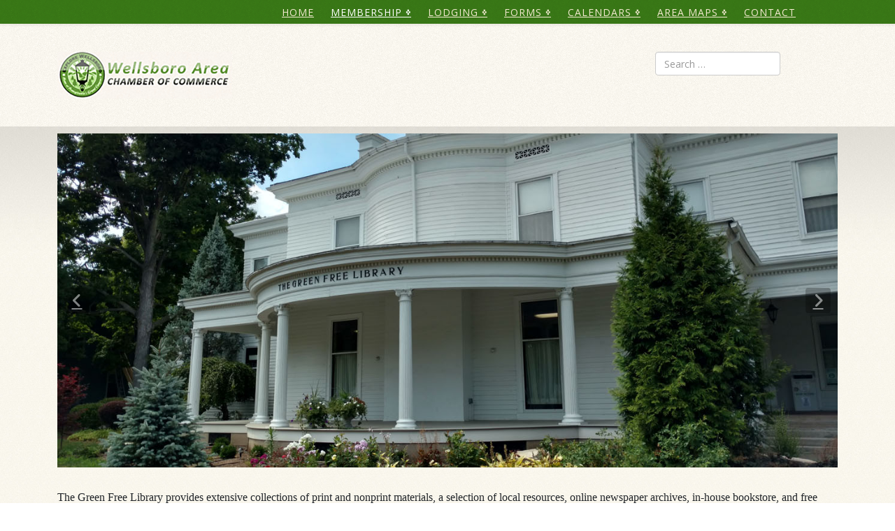

--- FILE ---
content_type: text/html; charset=utf-8
request_url: https://wellsboropa.com/member-information/services/289-green-free-library
body_size: 78882
content:
<!DOCTYPE html>
<html xmlns="http://www.w3.org/1999/xhtml" xml:lang="en-gb" lang="en-gb" dir="ltr">
	<head>
		<meta http-equiv="X-UA-Compatible" content="IE=edge">
		<meta name="viewport" content="width=device-width, initial-scale=1">
		<meta charset="utf-8">
	<meta name="rights" content="ElectronMonkey LLC - Wellsboro PA">
	<meta name="author" content="Super User">
	<title>Green Free Library</title>
	<link href="/images/favicon.ico" rel="icon" type="image/vnd.microsoft.icon">
	<link href="https://wellsboropa.com/component/finder/search?format=opensearch&amp;Itemid=437" rel="search" title="OpenSearch Wellsboro Chamber Of Commerce" type="application/opensearchdescription+xml">
<link href="/media/vendor/awesomplete/css/awesomplete.css?1.1.7" rel="stylesheet">
	<link href="/media/com_icagenda/icicons/style.css?75c8fc" rel="stylesheet">
	<link href="//fonts.googleapis.com/css?family=Open+Sans:300,300italic,regular,italic,600,600italic,700,700italic,800,800italic&amp;amp;subset=greek-ext,latin" rel="stylesheet">
	<link href="/templates/shaper_helix3/css/bootstrap.min.css" rel="stylesheet">
	<link href="/templates/shaper_helix3/css/fontawesome.min.css" rel="stylesheet">
	<link href="/templates/shaper_helix3/css/font-awesome-v4-shims.min.css" rel="stylesheet">
	<link href="/templates/shaper_helix3/css/template.css" rel="stylesheet">
	<link href="/templates/shaper_helix3/css/presets/preset3.css" rel="stylesheet" class="preset">
	<link href="/templates/shaper_helix3/css/frontend-edit.css" rel="stylesheet">
	<link href="/components/com_sppagebuilder/assets/css/dynamic-content.css?3e7e96fad5e237fb2d5a081c6cb11212" rel="stylesheet">
	<link href="/components/com_sppagebuilder/assets/css/color-switcher.css?3e7e96fad5e237fb2d5a081c6cb11212" rel="stylesheet">
	<style>#BrowserPrintDefaults{display:none} 


.form-control {
  display: block;
  height: 34px;
  padding: 6px 12px;
  font-size: 14px;
  line-height: 1.428571429;
  color: #555555;
  background-color: #fff;
  background-image: none;
  border: 1px solid #ccc;
  border-radius: 4px;
  -webkit-box-shadow: inset 0 1px 1px rgba(0,0,0,0.075);
  box-shadow: inset 0 1px 1px rgba(0,0,0,0.075);
  -webkit-transition: border-color ease-in-out .15s, box-shadow ease-in-out .15s;
  -o-transition: border-color ease-in-out .15s, box-shadow ease-in-out .15s;
  transition: border-color ease-in-out .15s, box-shadow ease-in-out .15s;
}
.form-control:focus {
  border-color: #66afe9;
  outline: 0;
  -webkit-box-shadow: inset 0 1px 1px rgba(0,0,0,.075), 0 0 8px rgba(102,175,233,0.6);
  box-shadow: inset 0 1px 1px rgba(0,0,0,.075), 0 0 8px rgba(102,175,233,0.6);
}
.form-control::-moz-placeholder {
  color: #999;
  opacity: 1;
}
.form-control:-ms-input-placeholder {
  color: #999;
}
.form-control::-webkit-input-placeholder {
  color: #999;
}
.form-control[disabled],
.form-control[readonly],
fieldset[disabled] .form-control {
  cursor: not-allowed;
  background-color: #eeeeee;
  opacity: 1;
}
textarea.form-control {
  height: auto;
}
@font-face {
  font-family: 'IcoMoon';
  src: url('../fonts/IcoMoon.eot');
  src: url('../fonts/IcoMoon.eot?#iefix') format('embedded-opentype'), url('../fonts/IcoMoon.woff') format('woff'), url('../fonts/IcoMoon.ttf') format('truetype'), url('../fonts/IcoMoon.svg#IcoMoon') format('svg');
  font-weight: normal;
  font-style: normal;
}
[data-icon]:before {
  font-family: 'IcoMoon';
  content: attr(data-icon);
  speak: none;
}
[class^="icon-"],
[class*=" icon-"] {
  display: inline-block;
  width: 14px;
  height: 14px;
  margin-right: .25em;
  line-height: 14px;
  background-image: none;
}
dd > span[class^="icon-"] + time,
dd > span[class*=" icon-"] + time {
  margin-left: -0.25em;
}
dl.article-info dd.hits span[class^="icon-"],
dl.article-info dd.hits span[class*=" icon-"] {
  margin-right: 0;
}
[class^="icon-"]:before,
[class*=" icon-"]:before {
  font-family: 'IcoMoon';
  font-style: normal;
  speak: none;
}
[class^="icon-"].disabled,
[class*=" icon-"].disabled {
  font-weight: normal;
}
.icon-joomla:before {
  content: "\e200";
}
.icon-chevron-up:before,
.icon-uparrow:before,
.icon-arrow-up:before {
  content: "\e005";
}
.icon-chevron-right:before,
.icon-rightarrow:before,
.icon-arrow-right:before {
  content: "\e006";
}
.icon-chevron-down:before,
.icon-downarrow:before,
.icon-arrow-down:before {
  content: "\e007";
}
.icon-chevron-left:before,
.icon-leftarrow:before,
.icon-arrow-left:before {
  content: "\e008";
}
.icon-arrow-first:before {
  content: "\e003";
}
.icon-arrow-last:before {
  content: "\e004";
}
.icon-arrow-up-2:before {
  content: "\e009";
}
.icon-arrow-right-2:before {
  content: "\e00a";
}
.icon-arrow-down-2:before {
  content: "\e00b";
}
.icon-arrow-left-2:before {
  content: "\e00c";
}
.icon-arrow-up-3:before {
  content: "\e00f";
}
.icon-arrow-right-3:before {
  content: "\e010";
}
.icon-arrow-down-3:before {
  content: "\e011";
}
.icon-arrow-left-3:before {
  content: "\e012";
}
.icon-menu-2:before {
  content: "\e00e";
}
.icon-arrow-up-4:before {
  content: "\e201";
}
.icon-arrow-right-4:before {
  content: "\e202";
}
.icon-arrow-down-4:before {
  content: "\e203";
}
.icon-arrow-left-4:before {
  content: "\e204";
}
.icon-share:before,
.icon-redo:before {
  content: "\27";
}
.icon-undo:before {
  content: "\28";
}
.icon-forward-2:before {
  content: "\e205";
}
.icon-backward-2:before,
.icon-reply:before {
  content: "\e206";
}
.icon-unblock:before,
.icon-refresh:before,
.icon-redo-2:before {
  content: "\6c";
}
.icon-undo-2:before {
  content: "\e207";
}
.icon-move:before {
  content: "\7a";
}
.icon-expand:before {
  content: "\66";
}
.icon-contract:before {
  content: "\67";
}
.icon-expand-2:before {
  content: "\68";
}
.icon-contract-2:before {
  content: "\69";
}
.icon-play:before {
  content: "\e208";
}
.icon-pause:before {
  content: "\e209";
}
.icon-stop:before {
  content: "\e210";
}
.icon-previous:before,
.icon-backward:before {
  content: "\7c";
}
.icon-next:before,
.icon-forward:before {
  content: "\7b";
}
.icon-first:before {
  content: "\7d";
}
.icon-last:before {
  content: "\e000";
}
.icon-play-circle:before {
  content: "\e00d";
}
.icon-pause-circle:before {
  content: "\e211";
}
.icon-stop-circle:before {
  content: "\e212";
}
.icon-backward-circle:before {
  content: "\e213";
}
.icon-forward-circle:before {
  content: "\e214";
}
.icon-loop:before {
  content: "\e001";
}
.icon-shuffle:before {
  content: "\e002";
}
.icon-search:before {
  content: "\53";
}
.icon-zoom-in:before {
  content: "\64";
}
.icon-zoom-out:before {
  content: "\65";
}
.icon-apply:before,
.icon-edit:before,
.icon-pencil:before {
  content: "\2b";
}
.icon-pencil-2:before {
  content: "\2c";
}
.icon-brush:before {
  content: "\3b";
}
.icon-save-new:before,
.icon-plus-2:before {
  content: "\5d";
}
.icon-ban-circle:before,
.icon-minus-sign:before,
.icon-minus-2:before {
  content: "\5e";
}
.icon-delete:before,
.icon-remove:before,
.icon-cancel-2:before {
  content: "\49";
}
.icon-publish:before,
.icon-save:before,
.icon-ok:before,
.icon-checkmark:before {
  content: "\47";
}
.icon-new:before,
.icon-plus:before {
  content: "\2a";
}
.icon-plus-circle:before {
  content: "\e215";
}
.icon-minus:before,
.icon-not-ok:before {
  content: "\4b";
}
.icon-minus-circle:before {
  content: "\e216";
}
.icon-unpublish:before,
.icon-cancel:before {
  content: "\4a";
}
.icon-cancel-circle:before {
  content: "\e217";
}
.icon-checkmark-2:before {
  content: "\e218";
}
.icon-checkmark-circle:before {
  content: "\e219";
}
.icon-info:before {
  content: "\e220";
}
.icon-info-2:before,
.icon-info-circle:before {
  content: "\e221";
}
.icon-question:before,
.icon-question-sign:before,
.icon-help:before {
  content: "\45";
}
.icon-question-2:before,
.icon-question-circle:before {
  content: "\e222";
}
.icon-notification:before {
  content: "\e223";
}
.icon-notification-2:before,
.icon-notification-circle:before {
  content: "\e224";
}
.icon-pending:before,
.icon-warning:before {
  content: "\48";
}
.icon-warning-2:before,
.icon-warning-circle:before {
  content: "\e225";
}
.icon-checkbox-unchecked:before {
  content: "\3d";
}
.icon-checkin:before,
.icon-checkbox:before,
.icon-checkbox-checked:before {
  content: "\3e";
}
.icon-checkbox-partial:before {
  content: "\3f";
}
.icon-square:before {
  content: "\e226";
}
.icon-radio-unchecked:before {
  content: "\e227";
}
.icon-radio-checked:before,
.icon-generic:before {
  content: "\e228";
}
.icon-circle:before {
  content: "\e229";
}
.icon-signup:before {
  content: "\e230";
}
.icon-grid:before,
.icon-grid-view:before {
  content: "\58";
}
.icon-grid-2:before,
.icon-grid-view-2:before {
  content: "\59";
}
.icon-menu:before {
  content: "\5a";
}
.icon-list:before,
.icon-list-view:before {
  content: "\31";
}
.icon-list-2:before {
  content: "\e231";
}
.icon-menu-3:before {
  content: "\e232";
}
.icon-folder-open:before,
.icon-folder:before {
  content: "\2d";
}
.icon-folder-close:before,
.icon-folder-2:before {
  content: "\2e";
}
.icon-folder-plus:before {
  content: "\e234";
}
.icon-folder-minus:before {
  content: "\e235";
}
.icon-folder-3:before {
  content: "\e236";
}
.icon-folder-plus-2:before {
  content: "\e237";
}
.icon-folder-remove:before {
  content: "\e238";
}
.icon-file:before {
  content: "\e016";
}
.icon-file-2:before {
  content: "\e239";
}
.icon-file-add:before,
.icon-file-plus:before {
  content: "\29";
}
.icon-file-remove:before,
.icon-file-minus:before {
  content: "\e017";
}
.icon-file-check:before {
  content: "\e240";
}
.icon-file-remove:before {
  content: "\e241";
}
.icon-save-copy:before,
.icon-copy:before {
  content: "\e018";
}
.icon-stack:before {
  content: "\e242";
}
.icon-tree:before {
  content: "\e243";
}
.icon-tree-2:before {
  content: "\e244";
}
.icon-paragraph-left:before {
  content: "\e246";
}
.icon-paragraph-center:before {
  content: "\e247";
}
.icon-paragraph-right:before {
  content: "\e248";
}
.icon-paragraph-justify:before {
  content: "\e249";
}
.icon-screen:before {
  content: "\e01c";
}
.icon-tablet:before {
  content: "\e01d";
}
.icon-mobile:before {
  content: "\e01e";
}
.icon-box-add:before {
  content: "\51";
}
.icon-box-remove:before {
  content: "\52";
}
.icon-download:before {
  content: "\e021";
}
.icon-upload:before {
  content: "\e022";
}
.icon-home:before {
  content: "\21";
}
.icon-home-2:before {
  content: "\e250";
}
.icon-out-2:before,
.icon-new-tab:before {
  content: "\e024";
}
.icon-out-3:before,
.icon-new-tab-2:before {
  content: "\e251";
}
.icon-link:before {
  content: "\e252";
}
.icon-picture:before,
.icon-image:before {
  content: "\2f";
}
.icon-pictures:before,
.icon-images:before {
  content: "\30";
}
.icon-palette:before,
.icon-color-palette:before {
  content: "\e014";
}
.icon-camera:before {
  content: "\55";
}
.icon-camera-2:before,
.icon-video:before {
  content: "\e015";
}
.icon-play-2:before,
.icon-video-2:before,
.icon-youtube:before {
  content: "\56";
}
.icon-music:before {
  content: "\57";
}
.icon-user:before {
  content: "\22";
}
.icon-users:before {
  content: "\e01f";
}
.icon-vcard:before {
  content: "\6d";
}
.icon-address:before {
  content: "\70";
}
.icon-share-alt:before,
.icon-out:before {
  content: "\26";
}
.icon-enter:before {
  content: "\e257";
}
.icon-exit:before {
  content: "\e258";
}
.icon-comment:before,
.icon-comments:before {
  content: "\24";
}
.icon-comments-2:before {
  content: "\25";
}
.icon-quote:before,
.icon-quotes-left:before {
  content: "\60";
}
.icon-quote-2:before,
.icon-quotes-right:before {
  content: "\61";
}
.icon-quote-3:before,
.icon-bubble-quote:before {
  content: "\e259";
}
.icon-phone:before {
  content: "\e260";
}
.icon-phone-2:before {
  content: "\e261";
}
.icon-envelope:before,
.icon-mail:before {
  content: "\4d";
}
.icon-envelope-opened:before,
.icon-mail-2:before {
  content: "\4e";
}
.icon-unarchive:before,
.icon-drawer:before {
  content: "\4f";
}
.icon-archive:before,
.icon-drawer-2:before {
  content: "\50";
}
.icon-briefcase:before {
  content: "\e020";
}
.icon-tag:before {
  content: "\e262";
}
.icon-tag-2:before {
  content: "\e263";
}
.icon-tags:before {
  content: "\e264";
}
.icon-tags-2:before {
  content: "\e265";
}
.icon-options:before,
.icon-cog:before {
  content: "\38";
}
.icon-cogs:before {
  content: "\37";
}
.icon-screwdriver:before,
.icon-tools:before {
  content: "\36";
}
.icon-wrench:before {
  content: "\3a";
}
.icon-equalizer:before {
  content: "\39";
}
.icon-dashboard:before {
  content: "\78";
}
.icon-switch:before {
  content: "\e266";
}
.icon-filter:before {
  content: "\54";
}
.icon-purge:before,
.icon-trash:before {
  content: "\4c";
}
.icon-checkedout:before,
.icon-lock:before,
.icon-locked:before {
  content: "\23";
}
.icon-unlock:before {
  content: "\e267";
}
.icon-key:before {
  content: "\5f";
}
.icon-support:before {
  content: "\46";
}
.icon-database:before {
  content: "\62";
}
.icon-scissors:before {
  content: "\e268";
}
.icon-health:before {
  content: "\6a";
}
.icon-wand:before {
  content: "\6b";
}
.icon-eye-open:before,
.icon-eye:before {
  content: "\3c";
}
.icon-eye-close:before,
.icon-eye-blocked:before,
.icon-eye-2:before {
  content: "\e269";
}
.icon-clock:before {
  content: "\6e";
}
.icon-compass:before {
  content: "\6f";
}
.icon-broadcast:before,
.icon-connection:before,
.icon-wifi:before {
  content: "\e01b";
}
.icon-book:before {
  content: "\e271";
}
.icon-lightning:before,
.icon-flash:before {
  content: "\79";
}
.icon-print:before,
.icon-printer:before {
  content: "\e013";
}
.icon-feed:before {
  content: "\71";
}
.icon-calendar:before {
  content: "\43";
}
.icon-calendar-2:before {
  content: "\44";
}
.icon-calendar-3:before {
  content: "\e273";
}
.icon-pie:before {
  content: "\77";
}
.icon-bars:before {
  content: "\76";
}
.icon-chart:before {
  content: "\75";
}
.icon-power-cord:before {
  content: "\32";
}
.icon-cube:before {
  content: "\33";
}
.icon-puzzle:before {
  content: "\34";
}
.icon-attachment:before,
.icon-paperclip:before,
.icon-flag-2:before {
  content: "\72";
}
.icon-lamp:before {
  content: "\74";
}
.icon-pin:before,
.icon-pushpin:before {
  content: "\73";
}
.icon-location:before {
  content: "\63";
}
.icon-shield:before {
  content: "\e274";
}
.icon-flag:before {
  content: "\35";
}
.icon-flag-3:before {
  content: "\e275";
}
.icon-bookmark:before {
  content: "\e023";
}
.icon-bookmark-2:before {
  content: "\e276";
}
.icon-heart:before {
  content: "\e277";
}
.icon-heart-2:before {
  content: "\e278";
}
.icon-thumbs-up:before {
  content: "\5b";
}
.icon-thumbs-down:before {
  content: "\5c";
}
.icon-unfeatured:before,
.icon-asterisk:before,
.icon-star-empty:before {
  content: "\40";
}
.icon-star-2:before {
  content: "\41";
}
.icon-featured:before,
.icon-default:before,
.icon-star:before {
  content: "\42";
}
.icon-smiley:before,
.icon-smiley-happy:before {
  content: "\e279";
}
.icon-smiley-2:before,
.icon-smiley-happy-2:before {
  content: "\e280";
}
.icon-smiley-sad:before {
  content: "\e281";
}
.icon-smiley-sad-2:before {
  content: "\e282";
}
.icon-smiley-neutral:before {
  content: "\e283";
}
.icon-smiley-neutral-2:before {
  content: "\e284";
}
.icon-cart:before {
  content: "\e019";
}
.icon-basket:before {
  content: "\e01a";
}
.icon-credit:before {
  content: "\e286";
}
.icon-credit-2:before {
  content: "\e287";
}
.icon-expired:before {
  content: "\4b";
}
.sp-megamenu-parent {
  list-style: none;
  padding: 0;
  margin: 0px -20px;
  z-index: 9;
  display: block;
  float: right;
}
.sp-megamenu-parent >li {
  display: inline-block;
  position: relative;
  padding: 0;
}
.sp-megamenu-parent >li.menu-justify {
  position: static;
}
.sp-megamenu-parent >li >a {
  display: inline-block;
  padding: 0 8px;
  line-height: 90px;
  font-size: 11px;
  text-transform: uppercase;
  letter-spacing: 1px;
  color: #000;
  

}
.sp-megamenu-parent >li.sp-has-child>a:after {
  font-family: "FontAwesome";
  content: " \f107";
}
.sp-megamenu-parent .sp-module {
  padding: 10px;
}
.sp-megamenu-parent .sp-mega-group {
  list-style: none;
  padding: 0;
  margin: 0;
}
.sp-megamenu-parent .sp-mega-group .sp-mega-group-child {
  list-style: none;
  padding: 0;
  margin: 0;
}
.sp-megamenu-parent .sp-dropdown {
  margin: -20px 5px;
  position: absolute;
  z-index: 10;
  display: none;
}
.sp-megamenu-parent .sp-dropdown .sp-dropdown-inner {
  background: #fff;
  box-shadow: 0 3px 5px 0 rgba(0,0,0,0.2);
  padding: 15px;
}
.sp-megamenu-parent .sp-dropdown .sp-dropdown-items {
  list-style: none;
  padding: 0;
  margin: 0;
}
.sp-megamenu-parent .sp-dropdown .sp-dropdown-items .sp-has-child>a:after {
  font-family: "FontAwesome";
  content: " \f105";
  float: right;
}
.sp-megamenu-parent .sp-dropdown.sp-menu-center {
  margin-left: 45px;
}
.sp-megamenu-parent .sp-dropdown.sp-dropdown-main {
  top: 100%;
}
.sp-megamenu-parent .sp-dropdown.sp-dropdown-main.sp-menu-right,
.sp-megamenu-parent .sp-dropdown.sp-dropdown-main.sp-menu-full {
  left: 0;
}
.sp-megamenu-parent .sp-dropdown.sp-dropdown-main.sp-menu-left {
  right: 0;
}
.sp-megamenu-parent .sp-dropdown.sp-dropdown-sub {
  top: 0;
  left: 100%;
}
.sp-megamenu-parent .sp-dropdown.sp-dropdown-sub .sp-dropdown-inner {
  box-shadow: 0 0 5px rgba(0,0,0,0.2);
}
.sp-megamenu-parent .sp-dropdown li.sp-menu-item {
  display: block;
  padding: 0;
  position: relative;
}
.sp-megamenu-parent .sp-dropdown li.sp-menu-item >a {
  display: block;
  padding: -25px;
  color: #333;
  cursor: pointer;
}
.sp-megamenu-parent .sp-dropdown li.sp-menu-item >a.sp-group-title {
  text-transform: uppercase;
  font-weight: bold;
}
.sp-megamenu-parent .sp-dropdown li.sp-menu-item >a:hover {
  color: #fff;
}
.sp-megamenu-parent .sp-dropdown li.sp-menu-item.active>a:hover {
  color: #fff;
}
.sp-megamenu-parent .sp-dropdown-mega >.row {
  margin-top: 30px;
}
.sp-megamenu-parent .sp-dropdown-mega >.row:first-child {
  margin-top: 0;
}
.sp-megamenu-parent .sp-has-child:hover >.sp-dropdown {
  display: block;
}
.sp-megamenu-parent.menu-fade .sp-has-child:hover >.sp-dropdown {
  -webkit-animation: spMenuFadeIn 400ms;
  animation: spMenuFadeIn 400ms;
}
.sp-megamenu-parent.menu-zoom .sp-has-child:hover >.sp-dropdown {
  -webkit-animation: spMenuZoom 400ms;
  animation: spMenuZoom 400ms;
}
.sp-megamenu-parent.menu-fade-up .sp-has-child:hover >.sp-dropdown {
  -webkit-animation: spMenuFadeInUp 400ms;
  animation: spMenuFadeInUp 400ms;
}

.menu .nav-child.small {
  font-size: inherit;
}
@-webkit-keyframes spMenuFadeIn {
  0% {
    opacity: 0;
  }
  100% {
    opacity: 1;
  }
}
@keyframes spMenuFadeIn {
  0% {
    opacity: 0;
  }
  100% {
    opacity: 1;
  }
}
@-webkit-keyframes spMenuZoom {
  0% {
    opacity: 0;
    -webkit-transform: scale(.8);
  }
  100% {
    opacity: 1;
    -webkit-transform: scale(1);
  }
}
@keyframes spMenuZoom {
  0% {
    opacity: 0;
    transform: scale(.8);
    -webkit-transform: scale(.8);
  }
  100% {
    opacity: 1;
    transform: scale(1);
    -webkit-transform: scale(1);
  }
}
@-webkit-keyframes spMenuFadeInUp {
  0% {
    opacity: 0;
    -webkit-transform: translate3d(0,30px,0);
  }
  100% {
    opacity: 1;
    -webkit-transform: none;
  }
}
@keyframes spMenuFadeInUp {
  0% {
    opacity: 0;
    transform: translate3d(0,30px,0);
  }
  100% {
    opacity: 1;
    transform: none;
  }
}
a {
  -webkit-transition: color 400ms, background-color 400ms;
  transition: color 400ms, background-color 400ms;
}
body {
  line-height: 24px;
}
a,
a:hover,
a:focus,
a:active {
  text-decoration: none;
}
label {
  font-weight: normal;
}
legend {
  padding-bottom: 10px;
}
img {
  display: block;
  max-width: 100%;
  height: auto;
}
.btn,
.sppb-btn {
  -webkit-transition: color 400ms, background-color 400ms, border-color 400ms;
  -o-transition: color 400ms, background-color 400ms, border-color 400ms;
  transition: color 400ms, background-color 400ms, border-color 400ms;
}
.offline-inner {
  margin-top: 100px;
}
select,
textarea,
input[type="text"],
input[type="password"],
input[type="datetime"],
input[type="datetime-local"],
input[type="date"],
input[type="month"],
input[type="time"],
input[type="week"],
input[type="number"],
input[type="email"],
input[type="url"],
input[type="search"],
input[type="tel"],
input[type="color"],
.uneditable-input {
  display: block;
  height: 34px;
  padding: 6px 12px;
  font-size: 14px;
  line-height: 1.428571429;
  color: #555555;
  background-color: #fff;
  background-image: none;
  border: 1px solid #ccc;
  border-radius: 4px;
  -webkit-box-shadow: inset 0 1px 1px rgba(0,0,0,0.075);
  box-shadow: inset 0 1px 1px rgba(0,0,0,0.075);
  -webkit-transition: border-color ease-in-out .15s, box-shadow ease-in-out .15s;
  -o-transition: border-color ease-in-out .15s, box-shadow ease-in-out .15s;
  transition: border-color ease-in-out .15s, box-shadow ease-in-out .15s;
}
select:focus,
textarea:focus,
input[type="text"]:focus,
input[type="password"]:focus,
input[type="datetime"]:focus,
input[type="datetime-local"]:focus,
input[type="date"]:focus,
input[type="month"]:focus,
input[type="time"]:focus,
input[type="week"]:focus,
input[type="number"]:focus,
input[type="email"]:focus,
input[type="url"]:focus,
input[type="search"]:focus,
input[type="tel"]:focus,
input[type="color"]:focus,
.uneditable-input:focus {
  border-color: #66afe9;
  outline: 0;
  -webkit-box-shadow: inset 0 1px 1px rgba(0,0,0,.075), 0 0 8px rgba(102,175,233,0.6);
  box-shadow: inset 0 1px 1px rgba(0,0,0,.075), 0 0 8px rgba(102,175,233,0.6);
}
select::-moz-placeholder,
textarea::-moz-placeholder,
input[type="text"]::-moz-placeholder,
input[type="password"]::-moz-placeholder,
input[type="datetime"]::-moz-placeholder,
input[type="datetime-local"]::-moz-placeholder,
input[type="date"]::-moz-placeholder,
input[type="month"]::-moz-placeholder,
input[type="time"]::-moz-placeholder,
input[type="week"]::-moz-placeholder,
input[type="number"]::-moz-placeholder,
input[type="email"]::-moz-placeholder,
input[type="url"]::-moz-placeholder,
input[type="search"]::-moz-placeholder,
input[type="tel"]::-moz-placeholder,
input[type="color"]::-moz-placeholder,
.uneditable-input::-moz-placeholder {
  color: #999;
  opacity: 1;
}
select:-ms-input-placeholder,
textarea:-ms-input-placeholder,
input[type="text"]:-ms-input-placeholder,
input[type="password"]:-ms-input-placeholder,
input[type="datetime"]:-ms-input-placeholder,
input[type="datetime-local"]:-ms-input-placeholder,
input[type="date"]:-ms-input-placeholder,
input[type="month"]:-ms-input-placeholder,
input[type="time"]:-ms-input-placeholder,
input[type="week"]:-ms-input-placeholder,
input[type="number"]:-ms-input-placeholder,
input[type="email"]:-ms-input-placeholder,
input[type="url"]:-ms-input-placeholder,
input[type="search"]:-ms-input-placeholder,
input[type="tel"]:-ms-input-placeholder,
input[type="color"]:-ms-input-placeholder,
.uneditable-input:-ms-input-placeholder {
  color: #999;
}
select::-webkit-input-placeholder,
textarea::-webkit-input-placeholder,
input[type="text"]::-webkit-input-placeholder,
input[type="password"]::-webkit-input-placeholder,
input[type="datetime"]::-webkit-input-placeholder,
input[type="datetime-local"]::-webkit-input-placeholder,
input[type="date"]::-webkit-input-placeholder,
input[type="month"]::-webkit-input-placeholder,
input[type="time"]::-webkit-input-placeholder,
input[type="week"]::-webkit-input-placeholder,
input[type="number"]::-webkit-input-placeholder,
input[type="email"]::-webkit-input-placeholder,
input[type="url"]::-webkit-input-placeholder,
input[type="search"]::-webkit-input-placeholder,
input[type="tel"]::-webkit-input-placeholder,
input[type="color"]::-webkit-input-placeholder,
.uneditable-input::-webkit-input-placeholder {
  color: #999;
}
select[disabled],
select[readonly],
fieldset[disabled] select,
textarea[disabled],
textarea[readonly],
fieldset[disabled] textarea,
input[type="text"][disabled],
input[type="text"][readonly],
fieldset[disabled] input[type="text"],
input[type="password"][disabled],
input[type="password"][readonly],
fieldset[disabled] input[type="password"],
input[type="datetime"][disabled],
input[type="datetime"][readonly],
fieldset[disabled] input[type="datetime"],
input[type="datetime-local"][disabled],
input[type="datetime-local"][readonly],
fieldset[disabled] input[type="datetime-local"],
input[type="date"][disabled],
input[type="date"][readonly],
fieldset[disabled] input[type="date"],
input[type="month"][disabled],
input[type="month"][readonly],
fieldset[disabled] input[type="month"],
input[type="time"][disabled],
input[type="time"][readonly],
fieldset[disabled] input[type="time"],
input[type="week"][disabled],
input[type="week"][readonly],
fieldset[disabled] input[type="week"],
input[type="number"][disabled],
input[type="number"][readonly],
fieldset[disabled] input[type="number"],
input[type="email"][disabled],
input[type="email"][readonly],
fieldset[disabled] input[type="email"],
input[type="url"][disabled],
input[type="url"][readonly],
fieldset[disabled] input[type="url"],
input[type="search"][disabled],
input[type="search"][readonly],
fieldset[disabled] input[type="search"],
input[type="tel"][disabled],
input[type="tel"][readonly],
fieldset[disabled] input[type="tel"],
input[type="color"][disabled],
input[type="color"][readonly],
fieldset[disabled] input[type="color"],
.uneditable-input[disabled],
.uneditable-input[readonly],
fieldset[disabled] .uneditable-input {
  cursor: not-allowed;
  background-color: #eeeeee;
  opacity: 1;
}
textareaselect,
textareatextarea,
textareainput[type="text"],
textareainput[type="password"],
textareainput[type="datetime"],
textareainput[type="datetime-local"],
textareainput[type="date"],
textareainput[type="month"],
textareainput[type="time"],
textareainput[type="week"],
textareainput[type="number"],
textareainput[type="email"],
textareainput[type="url"],
textareainput[type="search"],
textareainput[type="tel"],
textareainput[type="color"],
textarea.uneditable-input {
  height: auto;
}
.group-control select,
.group-control textarea,
.group-control input[type="text"],
.group-control input[type="password"],
.group-control input[type="datetime"],
.group-control input[type="datetime-local"],
.group-control input[type="date"],
.group-control input[type="month"],
.group-control input[type="time"],
.group-control input[type="week"],
.group-control input[type="number"],
.group-control input[type="email"],
.group-control input[type="url"],
.group-control input[type="search"],
.group-control input[type="tel"],
.group-control input[type="color"],
.group-control .uneditable-input {
  width: 100%;
}
#sp-top-bar {
  padding: 8px 0;
}
#sp-top-bar .sp-module {
  display: inline-block;
  margin: 0 0 0 20px;
}
ul.social-icons {
  list-style: none;
  padding: 0;
  margin: -5px;
  display: inline-block;
}
ul.social-icons >li {
  display: inline-block;
  margin: 5px 7px;
}
ul.social-icons >li a {
  color: #999999;
}
.sp-module-content .mod-languages ul.lang-inline {
  margin: 0;
  padding: 0;
}
.sp-module-content .mod-languages ul.lang-inline li {
  border: none;
  display: inline-block;
  margin: 0 5px 0 0;
}
.sp-module-content .mod-languages ul.lang-inline li a {
  padding: 0 !important;
}
.sp-module-content .mod-languages ul.lang-inline li >a:before {
  display: none;
}
.sp-contact-info {
  float: right;
  list-style: none;
  padding: 0;
  margin: 0 -10px;
}
.sp-contact-info li {
  display: inline-block;
  margin: 0 10px;
  font-size: 90%;
}
.sp-contact-info li i {
  margin: 0 3px;
}
#sp-header {
  background: #ffffff;
  height: 90px;
  box-shadow: 0 3px 3px rgba(0,0,0,0.05);
}
#sp-header .logo {
  display: inline-block;
  height: 90px;
  display: table;
}
#sp-header .logo h1 {
  font-size: 24px;
  line-height: 1;
  margin: 0;
  padding: 0;
  display: table-cell;
  vertical-align: middle;
}
#sp-header .logo p {
  margin: 5px 0 0;
}
#sp-header .sp-retina-logo {
  display: none;
}
.sticky-wrapper.is-sticky {
  position: relative;
  z-index: 999;
}
@media only screen and (-webkit-min-device-pixel-ratio: 1.5),only screen and (-moz-min-device-pixel-ratio: 1.5),only screen and (-o-min-device-pixel-ratio: 1.5),only screen and (min-device-pixel-ratio: 1.5) {
  #sp-header .sp-default-logo {
    display: none;
  }
  #sp-header .sp-retina-logo {
    display: block;
  }
}
#sp-title {
  min-height: 0;
}
.sp-page-title {
  padding: 30px 0;
  background-repeat: no-repeat;
  background-position: 50% 50%;
  background-size: cover;
  background-attachment: fixed;
}
.sp-page-title h2,
.sp-page-title h3 {
  margin: 0;
  padding: 0;
  color: #fff;
}
.sp-page-title h2 {
  font-size: 24px;
  line-height: 1;
}
.sp-page-title h3 {
  font-size: 14px;
  font-weight: normal;
  line-height: 1;
  margin-top: 10px;
}
.sp-page-title .breadcrumb {
  background: none;
  padding: 0;
  margin: 10px 0 0 0;
}
.sp-page-title .breadcrumb >.active {
  color: rgba(255,255,255,0.8);
}
.sp-page-title .breadcrumb >span,
.sp-page-title .breadcrumb >li,
.sp-page-title .breadcrumb >li+li:before,
.sp-page-title .breadcrumb >li>a {
  color: #fff;
}
.body-innerwrapper {
  overflow-x: hidden;
  -webkit-transition: margin-left 400ms cubic-bezier(0.7,0,0.3,1);
  transition: margin-left 400ms cubic-bezier(0.7,0,0.3,1);
}
.layout-boxed .body-innerwrapper {
  max-width: 1240px;
  margin: 0 auto;
  box-shadow: 0 0 5px rgba(0,0,0,0.2);
}
#sp-main-body {
  padding: 10px 0;
}
.com-sppagebuilder #sp-main-body {
  padding: 0;
}
.sppb-addon-cta .sppb-cta-subtitle {
  margin-bottom: 0;
  line-height: 26px !important;
}
.sppb-addon-cta .sppb-btn-lg {
  margin-top: 30px;
}
.sppb-addon-image-content {
  position: relative;
}
.sppb-addon-image-content .sppb-image-holder {
  position: absolute;
  top: 0;
  width: 50%;
  height: 100%;
  background-position: 50%;
  background-size: cover;
}
.sppb-addon-image-content.aligment-left .sppb-image-holder {
  left: 0;
}
.sppb-addon-image-content.aligment-left .sppb-content-holder {
  padding: 120px 0 120px 50px;
}
.sppb-addon-image-content.aligment-right .sppb-image-holder {
  right: 0;
}
.sppb-addon-image-content.aligment-right .sppb-content-holder {
  padding: 120px 50px 120px 0;
}
@media (max-width: 768px) {
  .sppb-addon-image-content .sppb-image-holder {
    position: inherit;
    width: 100% !important;
    height: 300px;
  }
}
.sp-module {
  margin-top: 50px;
}
.sp-module:first-child {
  margin-top: 0;
}
.sp-module .sp-module-title {
  margin: 0 0 20px;
  font-size: 14px;
  text-transform: uppercase;
  line-height: 1;
}
.sp-module ul {
  list-style: none;
  padding: 0;
  margin: 0;
}
.sp-module ul >li {
  display: block;
  border-bottom: 1px solid #e8e8e8;
  -webkit-transition: 300ms;
  transition: 300ms;
}
.sp-module ul >li >a {
  display: block;
  padding: 5px 0;
  line-height: 36px;
  padding: 2px 0;
  -webkit-transition: 300ms;
  transition: 300ms;
}
.sp-module ul >li >a:hover {
  background: none;
}
.sp-module ul >li >a:before {
  font-family: FontAwesome;
  content: "\f105";
  margin-right: 8px;
}
.sp-module ul >li:last-child {
  border-bottom: none;
}
.sp-module .categories-module ul {
  margin: 0 10px;
}
.sp-module .latestnews >div {
  padding-bottom: 5px;
  margin-bottom: 5px;
  border-bottom: 1px solid #e8e8e8;
}
.sp-module .latestnews >div:last-child {
  padding-bottom: 0;
  margin-bottom: 0;
  border-bottom: 0;
}
.sp-module .latestnews >div >a {
  display: block;
  font-weight: 400;
}
.sp-module .tagscloud {
  margin: -2px 0;
}
.sp-module .tagscloud .tag-name {
  display: inline-block;
  padding: 5px 10px;
  background: #808080;
  color: #fff;
  border-radius: 4px;
  margin: 2px 0;
}
.sp-module .tagscloud .tag-name span {
  display: inline-block;
  min-width: 10px;
  padding: 3px 7px;
  font-size: 12px;
  font-weight: 700;
  line-height: 1;
  text-align: center;
  white-space: nowrap;
  vertical-align: baseline;
  background-color: rgba(0,0,0,0.2);
  border-radius: 10px;
}
.login img {
  display: inline-block;
  margin: 20px 0;
}
.login .checkbox input[type="checkbox"] {
  margin-top: 6px;
}
.form-links ul {
  list-style: none;
  padding: 0;
  margin: 0;
}
.search .btn-toolbar {
  margin-bottom: 20px;
}
.search .btn-toolbar span.icon-search {
  margin: 0;
}
.search .btn-toolbar button {
  color: #fff;
}
.search .phrases .phrases-box .controls label {
  display: inline-block;
  margin: 0 20px 20px;
}
.search .phrases .ordering-box {
  margin-bottom: 15px;
}
.search .only label {
  display: inline-block;
  margin: 0 20px 20px;
}
.search .search-results dt.result-title {
  margin-top: 40px;
}
.search .search-results dt,
.search .search-results dd {
  margin: 5px 0;
}
.filter-search .chzn-container-single .chzn-single {
  height: 34px;
  line-height: 34px;
}
.form-search .finder label {
  display: block;
}
.form-search .finder .input-medium {
  width: 60%;
  border-radius: 4px;
}
.finder .word input {
  display: inline-block;
}
.finder .search-results.list-striped li {
  padding: 20px 0;
}
.article-info {
  margin: 0 -8px 5px;
  line-height: 12px;
}
.article-info >dd {
  display: inline-block;
  font-size: 12px;
  color: #666;
  text-transform: uppercase;
  margin: 0 8px;
}
.article-info >dd >i {
  display: inline-block;
  margin-right: 3px;
}
article.item {
  margin-bottom: 50px;
}
.tags {
  margin-top: 20px;
}
.tags >span {
  text-transform: uppercase;
  letter-spacing: 2px;
}
.content_rating,
.content_rating + form {
  display: none;
}
.voting-symbol {
  unicode-bidi: bidi-override;
  direction: rtl;
  font-size: 14px;
  display: inline-block;
}
.voting-symbol span.star {
  font-family: "FontAwesome";
  font-weight: normal;
  font-style: normal;
  display: inline-block;
}
.voting-symbol span.star.active:before {
  content: "\f005";
}
.voting-symbol span.star:before {
  content: "\f006";
  padding-right: 5px;
}
.sp-rating span.star:hover:before,
.sp-rating span.star:hover ~ span.star:before {
  content: "\f005";
  cursor: pointer;
}
.post_rating {
  margin-bottom: 20px;
}
.post_rating .ajax-loader,
.post_rating .voting-result {
  display: none;
}
.post-format {
  position: absolute;
  top: 0;
  left: -68px;
  display: block;
  width: 48px;
  height: 48px;
  font-size: 24px;
  line-height: 48px;
  text-align: center;
  color: #fff;
  border-radius: 3px;
}
.entry-image,
.entry-gallery,
.entry-video,
.entry-audio,
.entry-link {
  margin-bottom: 30px;
}
.entry-status,
.entry-quote {
  margin-bottom: 50px;
}
.entry-header {
  position: relative;
  margin-bottom: 30px;
}
.entry-header.has-post-format {
  margin-left: 68px;
}
.entry-header h2 {
  margin: 8px 0 0;
  font-size: 24px;
  line-height: 1;
}
.entry-header h2 a {
  color: #000;
}
.entry-link {
  padding: 100px 50px;
  position: relative;
  z-index: 1;
}
.entry-link a h4 {
  margin: 0;
  font-size: 36px;
  color: #fff;
}
.entry-link a h4:hover {
  color: rgba(255,255,255,0.85);
}
.entry-link:before {
  position: absolute;
  left: -60px;
  font-size: 300px;
  content: "\f0c1";
  font-family: FontAwesome;
  transform: rotate(90deg);
  top: -75px;
  color: rgba(255,255,255,0.15);
  z-index: -1;
}
.entry-quote {
  position: relative;
  padding: 80px 50px;
  color: rgba(255,255,255,0.9);
}
.entry-quote:before {
  position: absolute;
  left: -40px;
  font-size: 300px;
  content: "\f10e";
  font-family: FontAwesome;
  transform: rotate(15deg);
  top: -75px;
  color: rgba(255,255,255,0.15);
}
.entry-quote blockquote small {
  color: #FFF;
  font-weight: 600;
  font-size: 20px;
}
.entry-quote blockquote {
  padding: 0;
  margin: 0;
  font-size: 16px;
  border: none;
}
.carousel-left,
.carousel-right {
  position: absolute;
  top: 50%;
  font-size: 24px;
  width: 36px;
  height: 36px;
  line-height: 36px;
  margin-top: -18px;
  text-align: center;
  color: #fff;
  background: rgba(0,0,0,0.5);
  border-radius: 4px;
  -webkit-transition: 400ms;
  transition: 400ms;
}
.carousel-left:hover,
.carousel-right:hover {
  color: #fff;
}
.carousel-left:focus,
.carousel-right:focus {
  color: #fff;
}
.carousel-left {
  left: 10px;
}
.carousel-right {
  right: 10px;
}
.newsfeed-category .category {
  list-style: none;
  padding: 0;
  margin: 0;
}
.newsfeed-category .category li {
  padding: 5px 0;
}
.newsfeed-category #filter-search {
  margin: 10px 0;
}
.category-module,
.categories-module,
.archive-module,
.latestnews,
.newsflash-horiz,
.mostread,
.form-links,
.list-striped {
  list-style: none;
  padding: 0;
  margin: 0;
}
.category-module li,
.categories-module li,
.archive-module li,
.latestnews li,
.newsflash-horiz li,
.mostread li,
.form-links li,
.list-striped li {
  padding: 2px 0;
}
.category-module li h4,
.categories-module li h4,
.archive-module li h4,
.latestnews li h4,
.newsflash-horiz li h4,
.mostread li h4,
.form-links li h4,
.list-striped li h4 {
  margin: 5px 0;
}
#sp-bottom .sp-module .sp-module-title {
  text-transform: none;
  font-weight: 400;
  font-size: 24px;
}
#sp-footer {
  color: #fff;
  text-align: center;
  padding: 20px 0;
}
#sp-footer a {
  color: rgba(255,255,255,0.9);
}
#sp-footer a:hover {
  color: #fff;
}
#sp-footer-wrapper ul {
  display: inline-block;
}
#sp-footer-wrapper ul.nav {
  display: inline-block;
  list-style: none;
  padding: 0;
  margin: 0 5px;
}
#sp-footer-wrapper ul.nav li {
  display: inline-block;
  margin: 0 5px;
}
#sp-footer-wrapper ul.nav li a {
  display: block;
}
#sp-footer-wrapper ul.nav li a:hover {
  background: none;
}
#sp-footer-wrapper .helix-framework {
  display: inline-block;
}
#sp-footer-wrapper .helix-framework .helix-logo {
  display: block;
  width: 130px;
  height: 40px;
  text-indent: -9999px;
  background: url(../images/helix-logo-white.png) no-repeat 0 0;
}
#sp-footer-wrapper .copyright {
  display: block;
}
.sp-comingsoon {
  width: 100%;
  height: 100%;
  min-height: 100%;
}
.sp-comingsoon body {
  width: 100%;
  height: 100%;
  min-height: 100%;
  color: #fff;
}
.sp-comingsoon .sp-comingsoon-title {
  margin-top: 130px;
  font-size: 42px;
  margin-bottom: 10px;
  font-weight: 700;
}
.sp-comingsoon .sp-comingsoon-content {
  font-size: 28px;
  font-weight: 300;
}
.sp-comingsoon .days,
.sp-comingsoon .hours,
.sp-comingsoon .minutes,
.sp-comingsoon .seconds {
  display: inline-block;
  margin: 80px 15px;
}
.sp-comingsoon .days .number,
.sp-comingsoon .hours .number,
.sp-comingsoon .seconds .number,
.sp-comingsoon .minutes .number {
  width: 115px;
  height: 120px;
  line-height: 120px;
  border: 1px solid #fff;
  border-radius: 4px;
  display: inline-block;
  font-size: 48px;
  font-weight: bold;
}
.sp-comingsoon .days .string,
.sp-comingsoon .minutes .string,
.sp-comingsoon .seconds .string,
.sp-comingsoon .hours .string {
  display: block;
  font-size: 18px;
  margin-top: 10px;
}
.sp-comingsoon .social-icons li {
  display: inline-block;
  margin: 0 15px;
}
.sp-comingsoon .social-icons li a {
  color: rgba(255,255,255,0.7);
  font-size: 24px;
  -webkit-transition: color 400ms;
  transition: color 400ms;
}
.sp-comingsoon .social-icons li a:hover {
  color: #fff;
}
.error-page {
  width: 100%;
  height: 100%;
  min-height: 100%;
}
.error-page body {
  width: 100%;
  height: 100%;
  min-height: 100%;
}
.error-page .error-page-inner {
  height: 100%;
  min-height: 100%;
  width: 100%;
  display: table;
  text-align: center;
}
.error-page .error-page-inner >div {
  display: table-cell;
  vertical-align: middle;
}
.error-page .fa-exclamation-triangle {
  font-size: 64px;
  line-height: 1;
  margin-bottom: 10px;
}
.error-page .error-code {
  font-weight: bold;
  font-size: 96px;
  line-height: 1;
  margin: 0 0 10px 0;
  padding: 0;
}
.error-page .error-message {
  font-size: 24px;
  line-height: 1;
  margin-bottom: 30px;
}
.sp-social-share ul {
  display: block;
  padding: 0;
  margin: 20px -5px 0;
}
.sp-social-share ul li {
  display: inline-block;
  font-size: 24px;
  margin: 0 5px;
}
.dl-horizontal dt {
  margin: 8px 0;
  text-align: left;
}
.page-header {
  padding-bottom: 15px;
}
table.category {
  width: 100%;
}
table.category thead >tr,
table.category tbody >tr {
  border: 1px solid #f2f2f2;
}
table.category thead >tr th,
table.category thead >tr td,
table.category tbody >tr th,
table.category tbody >tr td {
  padding: 10px;
}
.contact-form .form-actions {
  background: none;
  border: none;
}
@media print {
  .visible-print {
    display: inherit !important;
  }
  .hidden-print {
    display: none !important;
  }
}
.sp-simpleportfolio .sp-simpleportfolio-filter > ul > li > a {
  background: #2D2D2D;
  border-radius: 2px;
  color: #fff;
  -webkit-transition: 300ms;
  transition: 300ms;
}

a[href="http://www.chronoengine.com"] {display:none;}
#sp-header {
    background: #ffffff;
    height: 119px;
    box-shadow: 0 3px 3px rgba(0,0,0,0.05);
}


.sp-megamenu-parent .sp-dropdown .sp-dropdown-inner {
    background: #fff;
    box-shadow: 0 3px 5px 0 rgba(0,0,0,0.2);
    padding: 9px;
}

.sp-megamenu-parent > li > a {
    display: inline-block;
    padding: 0px 6px;
    line-height: 85px;
    font-size: 10px;
    text-transform: uppercase;
    letter-spacing: 1px;
    color: #000;
}

.sp-megamenu-parent .sp-dropdown li.sp-menu-item > a {
    display: block;
    padding: 1px;
    color: #333333;
    cursor: pointer;
}

.hasTooltip {display:none;}


.jev_evdt_icons{display:none;}


.sppb-btn {
    display: inline-block;
    margin-bottom: -49px;
    font-weight: normal;
    text-align: center;
    vertical-align: middle;
    cursor: pointer;
    background-image: none;
    border: 0;
    white-space: nowrap;
    padding: 11px 14px;
    font-size: 14px;
    line-height: 1.42857143;
    border-radius: 3px;
    -webkit-user-select: none;
    -moz-user-select: none;
    -ms-user-select: none;
    user-select: none;
}


.offcanvas-menu .offcanvas-inner .sp-module {
    margin-top: 33px;
    border-bottom: 1px solid rgba(0,0,0,0.08);
    margin-bottom: -37px;
}

.offcanvas-menu {
    width: 320px;
    height: 100%;
    background-color: rgba(11, 53, 6, 0.7);
    color: #fff;
    position: fixed;
    top: 0;
    right: 0;
    -webkit-transform: translateX(320px);
    transform: translateX(320px);
    visibility: hidden;
    overflow: inherit;
    -webkit-transition: .5s;
    transition: .5s;
    z-index: 10000;
}

.view-login {
    background-color: #065109;
    padding-top: 0;
}

.ic-image img {
    max-width: 100%;
    max-height: 400px;
    border: 0px solid #ccc;
    margin-bottom: 10px;
    border-radius: 5px;
}

.form-horizontal .controls {
    *display: inline-block;
    *padding-left: 20px;
    margin-left: 114px;
    *margin-left: 0;
}


#sp-page-builder .sp-pagebuilder-page-edit {
    position: absolute;
    font-size: 13px;
    line-height: 1;
    top: 15px;
    right: 15px;
    color: #fff;
    display: block;
    margin: 0;
    padding: 8px 10px;
    text-decoration: none;
    font-style: normal;
    background: rgba(0, 0, 0, 0.5);
    border: 1px solid rgba(255, 255, 255, 0.2);
    border-radius: 3px;
    -webkit-transition: background-color 300ms, color 300ms, border-color 300ms;
    transition: background-color 300ms, color 300ms, border-color 300ms;
    z-index: 9995;
display:none;
}

.system-unpublished {display:none;
}
 [class*=" icon-"] {
    display: none;
    width: 14px;
    height: 14px;
    margin-right: .25em;
    line-height: 14px;
    background-image: none;
}

.ic-box-date {
    width: 18%;
    height: 80px;
    padding: 3%;
    padding-top: 25px;
    text-align: center;
    font-size: 20px;
    color: #fff;
    font-weight: bold;
    float: left;
    margin: 0.5%;
    border-radius: 10px;
    text-shadow: #000 2px 2px 10px;
    background-color: #37a434;
    background-repeat: no-repeat;
    background-position: center center;
    background-size: cover;
    border-width: 1px;
    border-style: solid;
    border-color: #ddd;
    box-sizing: content-box;
}


#sp-header {
    background: #ffffff;
        background-image: none;
        background-repeat: repeat;
        background-size: auto auto;
    height: 34px;
    box-shadow: 0 3px 3px rgba(0,0,0,0.05);
}

.sp-megamenu-parent {
    list-style: none;
    padding: -10px;
    margin: -25px 48px;
    z-index: 9;
    display: block;
    float: right;
}

#offcanvas-toggler {
    line-height: 35px;
    font-size: 20px;
}

.sp-megamenu-parent > li.active > a, .sp-megamenu-parent > li:hover > a {
    color: #ffffff;
}

.sp-megamenu-parent >li:hover>a {
  color: #fff1a3;
}
.sp-megamenu-parent > li > a {
    display: inline-block;
    padding: 0px 12px;
    line-height: 85px;
    font-size: 14px;
    text-transform: uppercase;
    letter-spacing: 1px;
    color: #f3ead0;
}

.sp-megamenu-parent > li.sp-has-child > a::after {
    font-family: "FontAwesome";
    content: " \f36";
}

#system-message-container, #j-main-container {
  padding: 0 0 0 5px;
  min-height: 0;
  display: none;
}
.alert-danger, .alert-error {
  background-color: #f2dede;
  border-color: #ebccd1;
  color: #a94442;
  display: none;
}

.alert {
  text-shadow: 0 1px 0 rgba(255,255,255,0.5);
  display: none;
}

.btn-primary, .sppb-btn-primary {
  border-color: #8f2b2b;
  background-color: #f00;
  display: none;
}
.btn {
  display: none;
  font-weight: 400;
  line-height: 1.5;
  color: #212529;
  text-align: center;
  text-decoration: none;
  vertical-align: middle;
  cursor: pointer;
  -webkit-user-select: none;
  -moz-user-select: none;
  user-select: none;
  background-color: transparent;
  border: 1px solid transparent;
    border-top-color: transparent;
    border-right-color: transparent;
    border-bottom-color: transparent;
    border-left-color: transparent;
  padding: .375rem .75rem;
  font-size: 1rem;
  border-radius: .25rem;
    border-top-left-radius: 0.25rem;
    border-bottom-left-radius: 0.25rem;
  transition: color .15s ease-in-out,background-color .15s ease-in-out,border-color .15s ease-in-out,box-shadow .15s ease-in-out;
}
.sp-module ul > li > a::before {
  font-family: FontAwesome;
  content: "\f89";
  margin-right: 8px;
}
[class^="icon-"], [class*=" icon-"] {
  display: inline-block;
  width: 14px;
  height: 14px;
  margin-right: .25em;
  line-height: 14px;
  background-image: none;
  display: none;
}

hr {
  margin: 0.4rem 0;
  color: inherit;
  background-color: currentColor;
  border: 0;
  opacity: .25;
}
a {
  color: #000;
  text-decoration: underline;
}</style>
	<style>body{font-family:Open Sans, sans-serif; font-size:15px; font-weight:normal; }</style>
	<style>h1{font-family:Open Sans, sans-serif; font-weight:800; }</style>
	<style>h2{font-family:Open Sans, sans-serif; font-weight:600; }</style>
	<style>h3{font-family:Open Sans, sans-serif; font-weight:normal; }</style>
	<style>h4{font-family:Open Sans, sans-serif; font-weight:normal; }</style>
	<style>h5{font-family:Open Sans, sans-serif; font-weight:800; }</style>
	<style>h6{font-family:Open Sans, sans-serif; font-weight:800; }</style>
	<style>@media (min-width: 1400px) {
.container {
max-width: 1140px;
}
}</style>
	<style>#sp-header{ background-image:url("/images/Untitled-4.png");background-repeat:repeat-x;background-size:contain;background-color:#f0f0f0;color:#fffce5;padding:0px 0px 0px 0px;margin:0px 0px 0px 0px; }</style>
	<style>#sp-header a:hover{color:#000000;}</style>
	<style>#sp-section-2{ background-image:url("/images/headerWrapper.png");background-position:100% 0;padding:40px 0px 40px 0px; }</style>
	<style>#sp-main-body{ background-image:url("/images/main.jpg");background-repeat:repeat-x;background-size:contain; }</style>
	<style>#sp-bottom{ background-image:url("/images/l-g.jpg");background-repeat:repeat;background-size:inherit;background-position:50% 0;background-color:#ffffff;color:#ffffff;padding:40px 0px; }</style>
	<style>#sp-bottom a{color:#ffffff;}</style>
	<style>#sp-bottom a:hover{color:#ffe47a;}</style>
	<style>#sp-footer{ background-color:#093d00;padding:5px 0px 0px 0px; }</style>
<script src="/media/vendor/jquery/js/jquery.min.js?3.7.1"></script>
	<script src="/media/legacy/js/jquery-noconflict.min.js?504da4"></script>
	<script type="application/json" class="joomla-script-options new">{"joomla.jtext":{"MOD_FINDER_SEARCH_VALUE":"Search &hellip;","COM_FINDER_SEARCH_FORM_LIST_LABEL":"Search Results","JLIB_JS_AJAX_ERROR_OTHER":"An error has occurred while fetching the JSON data: HTTP %s status code.","JLIB_JS_AJAX_ERROR_PARSE":"A parse error has occurred while processing the following JSON data:<br><code style=\"color:inherit;white-space:pre-wrap;padding:0;margin:0;border:0;background:inherit;\">%s<\/code>"},"finder-search":{"url":"\/component\/finder\/?task=suggestions.suggest&format=json&tmpl=component&Itemid=437"},"system.paths":{"root":"","rootFull":"https:\/\/wellsboropa.com\/","base":"","baseFull":"https:\/\/wellsboropa.com\/"},"csrf.token":"27f4d02a35952695d447fe26d12ab718"}</script>
	<script src="/media/system/js/core.min.js?a3d8f8"></script>
	<script src="/media/vendor/webcomponentsjs/js/webcomponents-bundle.min.js?2.8.0" nomodule defer></script>
	<script src="/media/system/js/joomla-hidden-mail.min.js?80d9c7" type="module"></script>
	<script src="/media/vendor/awesomplete/js/awesomplete.min.js?1.1.7" defer></script>
	<script src="/media/com_finder/js/finder.min.js?755761" type="module"></script>
	<script src="/templates/shaper_helix3/js/bootstrap.min.js"></script>
	<script src="/templates/shaper_helix3/js/jquery.sticky.js"></script>
	<script src="/templates/shaper_helix3/js/main.js"></script>
	<script src="/templates/shaper_helix3/js/frontend-edit.js"></script>
	<script src="/components/com_sppagebuilder/assets/js/dynamic-content.js?3e7e96fad5e237fb2d5a081c6cb11212"></script>
	<script src="/components/com_sppagebuilder/assets/js/color-switcher.js?3e7e96fad5e237fb2d5a081c6cb11212"></script>
	<script type="application/ld+json">{"@context":"https://schema.org","@graph":[{"@type":"Organization","@id":"https://wellsboropa.com/#/schema/Organization/base","name":"Wellsboro Chamber Of Commerce","url":"https://wellsboropa.com/"},{"@type":"WebSite","@id":"https://wellsboropa.com/#/schema/WebSite/base","url":"https://wellsboropa.com/","name":"Wellsboro Chamber Of Commerce","publisher":{"@id":"https://wellsboropa.com/#/schema/Organization/base"},"potentialAction":{"@type":"SearchAction","target":"https://wellsboropa.com/component/finder/search?q={search_term_string}&amp;Itemid=437","query-input":"required name=search_term_string"}},{"@type":"WebPage","@id":"https://wellsboropa.com/#/schema/WebPage/base","url":"https://wellsboropa.com/member-information/services/289-green-free-library","name":"Green Free Library","isPartOf":{"@id":"https://wellsboropa.com/#/schema/WebSite/base"},"about":{"@id":"https://wellsboropa.com/#/schema/Organization/base"},"inLanguage":"en-GB"},{"@type":"Article","@id":"https://wellsboropa.com/#/schema/com_content/article/289","name":"Green Free Library","headline":"Green Free Library","inLanguage":"en-GB","isPartOf":{"@id":"https://wellsboropa.com/#/schema/WebPage/base"}}]}</script>
	<script>
var sp_preloader = '0';
</script>
	<script>
var sp_gotop = '0';
</script>
	<script>
var sp_offanimation = 'default';
</script>
	<script>
				document.addEventListener("DOMContentLoaded", () =>{
					window.htmlAddContent = window?.htmlAddContent || "";
					if (window.htmlAddContent) {
        				document.body.insertAdjacentHTML("beforeend", window.htmlAddContent);
					}
				});
			</script>
	<script>
			const initColorMode = () => {
				const colorVariableData = [];
				const sppbColorVariablePrefix = "--sppb";
				let activeColorMode = localStorage.getItem("sppbActiveColorMode") || "";
				activeColorMode = "";
				const modes = [];

				if(!modes?.includes(activeColorMode)) {
					activeColorMode = "";
					localStorage.setItem("sppbActiveColorMode", activeColorMode);
				}

				document?.body?.setAttribute("data-sppb-color-mode", activeColorMode);

				if (!localStorage.getItem("sppbActiveColorMode")) {
					localStorage.setItem("sppbActiveColorMode", activeColorMode);
				}

				if (window.sppbColorVariables) {
					const colorVariables = typeof(window.sppbColorVariables) === "string" ? JSON.parse(window.sppbColorVariables) : window.sppbColorVariables;

					for (const colorVariable of colorVariables) {
						const { path, value } = colorVariable;
						const variable = String(path[0]).trim().toLowerCase().replaceAll(" ", "-");
						const mode = path[1];
						const variableName = `${sppbColorVariablePrefix}-${variable}`;

						if (activeColorMode === mode) {
							colorVariableData.push(`${variableName}: ${value}`);
						}
					}

					document.documentElement.style.cssText += colorVariableData.join(";");
				}
			};

			window.sppbColorVariables = [];
			
			initColorMode();

			document.addEventListener("DOMContentLoaded", initColorMode);
		</script>
	<meta property="og:url" content="https://wellsboropa.com/member-information/services/289-green-free-library" />
	<meta property="og:type" content="article" />
	<meta property="og:title" content="Green Free Library" />
	<meta property="og:description" content="The Green Free Library provides extensive collections of print and nonprint materials, a selection of local resources, online newspaper archives, in-house..." />
		<!-- Google tag (gtag.js) --> <script async src="https://www.googletagmanager.com/gtag/js?id=G-RQVW69MW6E"></script> <script> window.dataLayer = window.dataLayer || []; function gtag(){dataLayer.push(arguments);} gtag('js', new Date()); gtag('config', 'G-RQVW69MW6E'); </script>
	</head>
	
	<body class="site com-content view-article no-layout no-task itemid-611 en-gb ltr  sticky-header layout-fluid off-canvas-menu-init">
	
		<div class="body-wrapper">
			<div class="body-innerwrapper">
				<header id="sp-header"><div class="container"><div class="row"><div id="sp-menu" class="col-lg-12 "><div class="sp-column ">			<div class='sp-megamenu-wrapper'>
				<a id="offcanvas-toggler" class="d-block d-lg-none" aria-label="Helix3 Megamenu Options" href="#"><i class="fa fa-bars" aria-hidden="true" title="Helix3 Megamenu Options"></i></a>
				<ul class="sp-megamenu-parent menu-fade d-none d-lg-block"><li class="sp-menu-item"><a  href="/"  >Home</a></li><li class="sp-menu-item sp-has-child active"><a  href="/member-information"  >Membership</a><div class="sp-dropdown sp-dropdown-main sp-menu-right" style="width: 240px;"><div class="sp-dropdown-inner"><ul class="sp-dropdown-items"><li class="sp-menu-item"><a  href="/member-information/art-culture"  >Art &amp; Culture</a></li><li class="sp-menu-item"><a  href="/member-information/attorneys"  >Attorneys</a></li><li class="sp-menu-item"><a  href="/member-information/churches"  >Churches</a></li><li class="sp-menu-item"><a  href="/member-information/education"  >Education</a></li><li class="sp-menu-item"><a  href="/member-information/finance"  >Finance</a></li><li class="sp-menu-item"><a  href="/member-information/food-and-beverages"  >Food and Beverages</a></li><li class="sp-menu-item"><a  href="/member-information/guided-tours"  >Guided Tours</a></li><li class="sp-menu-item"><a  href="/member-information/health-care"  >Health Care</a></li><li class="sp-menu-item"><a  href="/member-information/industry-and-manufacturing"  >Industry and Manufacturing</a></li><li class="sp-menu-item"><a  href="/member-information/media"  >Media</a></li><li class="sp-menu-item"><a  href="/member-information/real-estate"  >Real Estate</a></li><li class="sp-menu-item"><a  href="/member-information/recreation"  >Recreation</a></li><li class="sp-menu-item"><a  href="/member-information/retail"  >Retail</a></li><li class="sp-menu-item current-item active"><a  href="/member-information/services"  >Services</a></li><li class="sp-menu-item"><a  href="/member-information/utilities"  >Utilities</a></li><li class="sp-menu-item"><a  href="/member-information/fitness"  >Fitness</a></li><li class="sp-menu-item"><a  href="/member-information/surveyors"  >Surveyors</a></li></ul></div></div></li><li class="sp-menu-item sp-has-child"><a  href="#"  >Lodging</a><div class="sp-dropdown sp-dropdown-main sp-menu-right" style="width: 240px;"><div class="sp-dropdown-inner"><ul class="sp-dropdown-items"><li class="sp-menu-item"><a  href="/lodging/hotels-motels"  >Hotels / Motels</a></li><li class="sp-menu-item"><a  href="/lodging/bed-breakfasts"  > Bed &amp; Breakfasts</a></li><li class="sp-menu-item"><a  href="/lodging/vacation-rentals"  >Vacation Rentals</a></li><li class="sp-menu-item"><a  href="/lodging/campgrounds"  >Campgrounds</a></li><li class="sp-menu-item"><a  href="/lodging/alphabetical"  >Alphabetical</a></li></ul></div></div></li><li class="sp-menu-item sp-has-child"><a  href="#"  >Forms</a><div class="sp-dropdown sp-dropdown-main sp-menu-right" style="width: 240px;"><div class="sp-dropdown-inner"><ul class="sp-dropdown-items"><li class="sp-menu-item"><a  href="https://wellsboropa.com/images/2026 blank dues invoice.pdf" rel="noopener noreferrer" target="_blank" >New Member Application</a></li><li class="sp-menu-item"><a  href="https://wellsboropa.com/images/2026%20Fair%20Share%20Dues%20Formula.pdf" rel="noopener noreferrer" target="_blank" >Dues Structure</a></li><li class="sp-menu-item"><a  href="/media/attachments/2024/04/14/cd-merchants-2023.pdf" rel="noopener noreferrer" target="_blank" > Chamber Dollar Participating Merchant List</a></li><li class="sp-menu-item"><a  href="https://runsignup.com/Race/PA/Wellsboro/LaurelFestival10kFootRace" rel="noopener noreferrer" target="_blank" >Laurel Festival 10K &amp; Fun Run Application</a></li><li class="sp-menu-item"><a  href="https://wellsboropa.com/images/Dickens Craft & Small Food Application 2026.pdf" rel="noopener noreferrer" target="_blank" >2026 Dickens Craft &amp; Small Food Vendor Application</a></li><li class="sp-menu-item"><a  href="/images/2026 Pet Parade Application Form.pdf" onclick="window.open(this.href,'targetWindow','toolbar=no,location=no,status=no,menubar=no,scrollbars=yes,resizable=yes,');return false;" >Pet Parade Application</a></li><li class="sp-menu-item"><a  href="/images/2026 Laurel Fest Arts Crafts Vendor app.pdf" rel="noopener noreferrer" target="_blank" >2026 Laurel Fest Arts Crafts Vendor application</a></li><li class="sp-menu-item"><a  href="/media/attachments/2025/05/22/10k-application-2025.pdf" rel="noopener noreferrer" target="_blank" >2026 - 10K Application</a></li><li class="sp-menu-item"><a  href="https://wellsboropa.com/images/Community%20Parade%20Unit%20Application2026.pdf" rel="noopener noreferrer" target="_blank" >Laurel Festival Parade Application 2026</a></li></ul></div></div></li><li class="sp-menu-item sp-has-child"><a  href="#"  >Calendars</a><div class="sp-dropdown sp-dropdown-main sp-menu-right" style="width: 240px;"><div class="sp-dropdown-inner"><ul class="sp-dropdown-items"><li class="sp-menu-item"><a  href="/calendars/calendar"  >Calendar</a></li><li class="sp-menu-item"><a  href="/calendars/print"  >Print</a></li><li class="sp-menu-item"><a  href="http://wellsboropa.com/index.php?option=com_sppagebuilder&view=page&id=42"  >Member Announcements</a></li></ul></div></div></li><li class="sp-menu-item sp-has-child"><a  href="#"  >Area Maps</a><div class="sp-dropdown sp-dropdown-main sp-menu-right" style="width: 240px;"><div class="sp-dropdown-inner"><ul class="sp-dropdown-items"><li class="sp-menu-item"><a  href="https://wellsboropa.com/images/Pine-Creek.pdf" rel="noopener noreferrer" target="_blank" >Pine Creek Rail Trail</a></li><li class="sp-menu-item"><a  href="https://wellsboropa.com/images/Wellsboro-PA.pdf" rel="noopener noreferrer" target="_blank" >Wellsboro PA</a></li><li class="sp-menu-item"><a  href="https://wellsborococ.maps.arcgis.com/apps/Shortlist/index.html?appid=68ea5fb38667434da31e6e2808f812bf" rel="noopener noreferrer" target="_blank" >Things to do </a></li><li class="sp-menu-item"><a  href="https://wellsborococ.maps.arcgis.com/apps/Shortlist/index.html?appid=2e6e19db0fff48688b706901c23064ca" rel="noopener noreferrer" target="_blank" >Walking Tour</a></li><li class="sp-menu-item"><a  href="https://experience.arcgis.com/experience/3e368793ffea4d229da20bdcb357a366" rel="noopener noreferrer" target="_blank" >Business Listings</a></li></ul></div></div></li><li class="sp-menu-item"><a  href="/contact"  >Contact</a></li><li class="sp-menu-item"></li><li class="sp-menu-item"></li><li class="sp-menu-item"></li></ul>			</div>
		</div></div></div></div></header><section id="sp-section-2"><div class="container"><div class="row"><div id="sp-logo" class="col-lg-3 "><div class="sp-column "><div class="logo"><a href="/"><img class="sp-default-logo d-none d-lg-block" src="/images/WELLSBORO-CHAMBER-LOGO.jpg" srcset="" alt="Wellsboro Chamber Of Commerce"><img class="sp-default-logo d-block d-lg-none" src="/images/WELLSBORO-CHAMBER-LOGO.jpg" alt="Wellsboro Chamber Of Commerce"></a></div></div></div><div id="sp-top1" class="col-lg-6 "><div class="sp-column "><div class="sp-module "><div class="sp-module-content">
<div id="mod-custom195" class="mod-custom custom">
    </div>
</div></div></div></div><div id="sp-search" class="col-lg-3 d-none d-md-block"><div class="sp-column "><div class="sp-module "><div class="sp-module-content">
<form class="mod-finder js-finder-searchform form-search" action="/component/finder/search?Itemid=437" method="get" role="search">
    <label for="mod-finder-searchword253" class="visually-hidden finder">Search</label><input type="text" name="q" id="mod-finder-searchword253" class="js-finder-search-query form-control" value="" placeholder="Search &hellip;">
            <input type="hidden" name="Itemid" value="437"></form>
</div></div></div></div></div></div></section><section id="sp-main-body"><div class="container"><div class="row"><div id="sp-component" class="col-lg-12 "><div class="sp-column "><div id="system-message-container">
	</div>
<article class="item item-page" itemscope itemtype="http://schema.org/Article">
	<meta itemprop="inLanguage" content="en-GB" />
	
	
				<div id="carousel-gallery-289" class="entry-gallery carousel slide" data-ride="carousel">
			<div class="carousel-inner">
									<div class="carousel-item active">
						<img src="/images/2020/03/11/library.jpg" alt="">
					</div>
							</div>

			<a class="carousel-control-prev carousel-left" href="#carousel-gallery-289" role="button" data-bs-slide="prev">
				<span class="fa fa-angle-left" aria-hidden="true"></span>
				<span class="sr-only">Previous</span>
			</a>
			<a class="carousel-control-next carousel-right" href="#carousel-gallery-289" role="button" data-bs-slide="next">
				<span class="fa fa-angle-right" aria-hidden="true"></span>
				<span class="sr-only">Next</span>
			</a>
		</div>
	
	<div class="entry-header">
		
		
			</div>

					
	
	
				
	
			<div itemprop="articleBody">
		<div><span style="font-family: trebuchet ms,geneva; font-size: 12pt;">The Green Free Library provides extensive collections of print and nonprint materials, a selection of local resources, online newspaper archives, in-house bookstore, and free WiFi access.</span></div>
<hr />
<div><span style="font-family: trebuchet ms,geneva; font-size: 12pt; color: #339966;">Company Name:</span></div>
<div><span style="font-family: trebuchet ms,geneva; font-size: 12pt;"><strong><strong><strong><strong><strong><strong><strong>Green Free Library</strong></strong></strong></strong></strong></strong></strong></span></div>
<hr />
<div>
<div><span style="font-family: trebuchet ms,geneva; font-size: 12pt; color: #339966;">Website:</span></div>
<a href="http://www.endlessmountain.net/" target="_blank" rel="noopener"></a><a href="http://www.greenfreelibrary.org/" target="_blank" rel="noopener"><span style="font-family: trebuchet ms,geneva; font-size: 12pt;">www.greenfreelibrary.org</span></a></div>
<div><hr /></div>
<div><span style="font-family: trebuchet ms,geneva; font-size: 12pt; color: #339966;">Address:</span></div>
<div><span style="font-family: trebuchet ms,geneva; font-size: 12pt;">134 Main Street</span><br /><span style="font-family: trebuchet ms,geneva; font-size: 12pt;">Wellsboro, PA 16901</span></div>
<hr />
<div><span style="font-family: trebuchet ms,geneva; font-size: 12pt; color: #339966;">Phone:</span></div>
<div><span style="font-family: trebuchet ms,geneva; font-size: 12pt;">570-724-4876</span></div>
<hr />
<div><span style="font-family: trebuchet ms,geneva; font-size: 12pt; color: #339966;">Contact:</span></div>
<div><span style="font-family: trebuchet ms,geneva; font-size: 12pt;"><joomla-hidden-mail  is-link="1" is-email="0" first="Z3JlZW5saWI=" last="ZXBpeC5uZXQ=" text="TGVzbGllIFdpc2hhcmQ=" base="" >This email address is being protected from spambots. You need JavaScript enabled to view it.</joomla-hidden-mail></span></div>
<div><hr /><span style="font-family: trebuchet ms,geneva; font-size: 12pt; color: #339966;">Social Network:</span></div>
<div style="text-align: justify;"><a href="https://www.facebook.com/greenfreelibrarywellsboro/?fref=nf" target="_blank" rel="noopener"><img src="/images/facebook.png" alt="" width="50" height="50" /></a><a href="https://www.youtube.com/watch?feature=player_embedded&amp;v=Cma599RT30Q" target="_blank" rel="noopener"></a></div>
<div><hr /></div>	</div>

	
	
				
	
	
			<div class="article-footer-wrap">
			<div class="article-footer-top">
											</div>
			<div id="sp-comments"></div>		</div>
	
</article>
</div></div></div></div></section><section id="sp-bottom"><div class="container"><div class="row"><div id="sp-bottom1" class="col-md-4 col-lg-4 d-none d-md-block"><div class="sp-column "><div class="sp-module "><h3 class="sp-module-title">Our Area</h3><div class="sp-module-content">
<div id="mod-custom179" class="mod-custom custom">
    <div><a href="/index.php/our-area/history-of-wellsboro"><span style="font-family: trebuchet ms,geneva;">History of Wellsboro</span></a></div>
<div><hr /></div>
<div><a href="/index.php/our-area/relocation-infromation">Relocation Information</a></div>
<div><hr /></div>
<div><a href="/index.php/our-area/health-care">Health Care</a></div>
<div><hr /></div>
<div><a href="/index.php/our-area/goverment-links">Goverment Links</a></div>
<div><hr /><a href="/index.php/links">Links</a></div></div>
</div></div></div></div><div id="sp-bottom2" class="col-md-4 col-lg-4 "><div class="sp-column "><div class="sp-module "><h3 class="sp-module-title">Vacation </h3><div class="sp-module-content">
<div id="mod-custom181" class="mod-custom custom">
    <div><span style="font-family: trebuchet ms,geneva;"><a href="/index.php/vacation-wellsboro/planning-your-trip">Planning Your Trip</a><br /></span></div>
<div><hr /><a href="/index.php/vacation-wellsboro/pa-grand-canyon">PA Grand Canyon</a></div>
<div><hr /></div>
<div><a href="/index.php/vacation-wellsboro/shopping2">Shopping</a></div>
<div><hr /></div>
<div><a href="/index.php/vacation-wellsboro/lodging">Lodging</a></div>
<div><hr /></div>
<div><a href="/index.php/vacation-wellsboro/dining">Dining</a></div></div>
</div></div></div></div><div id="sp-bottom3" class="col-md-4 col-lg-4 d-none d-md-block"><div class="sp-column "><div class="sp-module "><h3 class="sp-module-title">Business </h3><div class="sp-module-content">
<div id="mod-custom180" class="mod-custom custom">
    <div><a href="/index.php/business-resources/industry"><span style="font-family: trebuchet ms,geneva;">Industry</span></a></div>
<div><hr /></div>
<div><a href="/index.php/business-resources/resources">Resources</a></div>
<div><hr /></div>
<div><a href="/index.php/business-resources/real-estate">Real Estate</a></div>
<div><hr /></div>
<div><a href="https://growwellsboro.com/" target="_blank" rel="noopener">GROW</a></div>
<div><hr /><a href="https://www.pasbdc.org/" target="_blank" rel="noopener">Starting a Business</a></div></div>
</div></div></div></div></div></div></section><footer id="sp-footer"><div class="container"><div class="row"><div id="sp-footer1" class="col-lg-12 "><div class="sp-column "><div class="sp-module "><div class="sp-module-content">
<div id="mod-custom183" class="mod-custom custom">
    <div style="margin: 10px; text-align: center;"><span style="color: #ffcc00; font-family: trebuchet ms,geneva; font-size: 10pt;"><span style="color: #ffffff;"><a href="http://www.electronmonkey.com" target="_blank" rel="noopener" class="em"><span style="color: #ffffff;"><strong>Website Design and Hosting by ElectronMonkey LLC.</strong></span></a> </span>© 2025 Wellsboro Area Chamber of Commerce. All Rights Reserved.</span></div>
<div style="margin: 10px; text-align: center;"><a href="https://www.facebook.com/pages/Wellsboro-Area-Chamber-of-Commerce/193891613981765" target="_blank" rel="noopener"></a>
<table border="0" style="width: 133px; height: 42px;" align="center">
<tbody>
<tr>
<td><a href="https://www.facebook.com/pages/Wellsboro-Area-Chamber-of-Commerce/193891613981765" target="_blank" rel="noopener"><img src="/images/facebook.png" alt="" width="40" height="40" /></a></td>
<td><a href="https://twitter.com/WellsboroCC" target="_blank" rel="noopener"><img src="/images/twitter.png" alt="" width="40" height="40" /></a></td>
<td><a href="https://www.youtube.com/channel/UCu13XFSYBqVfMbg4Xc2kNYg" target="_blank" rel="noopener"><img src="/images/youtube.png" alt="" width="40" height="40" /></a></td>
</tr>
</tbody>
</table>
</div></div>
</div></div></div></div></div></div></footer>			</div>
		</div>
		
		<!-- Off Canvas Menu -->
		<div class="offcanvas-menu">
			<a href="#" class="close-offcanvas" aria-label="Close"><i class="fa fa-remove" aria-hidden="true" title="Close"></i></a>
			<div class="offcanvas-inner">
									<div class="sp-module "><div class="sp-module-content"><ul class="nav menu">
<li class="item-437"><a href="/" > Home</a></li><li class="item-522  active deeper parent"><a href="/member-information" > Membership</a><span class="offcanvas-menu-toggler collapsed" data-bs-toggle="collapse" data-bs-target="#collapse-menu-522"><i class="open-icon fa fa-angle-down"></i><i class="close-icon fa fa-angle-up"></i></span><ul class="collapse" id="collapse-menu-522"><li class="item-598"><a href="/member-information/art-culture" > Art &amp; Culture</a></li><li class="item-599"><a href="/member-information/attorneys" > Attorneys</a></li><li class="item-600"><a href="/member-information/churches" > Churches</a></li><li class="item-601"><a href="/member-information/education" > Education</a></li><li class="item-602"><a href="/member-information/finance" > Finance</a></li><li class="item-603"><a href="/member-information/food-and-beverages" > Food and Beverages</a></li><li class="item-604"><a href="/member-information/guided-tours" > Guided Tours</a></li><li class="item-605"><a href="/member-information/health-care" > Health Care</a></li><li class="item-606"><a href="/member-information/industry-and-manufacturing" > Industry and Manufacturing</a></li><li class="item-607"><a href="/member-information/media" > Media</a></li><li class="item-608"><a href="/member-information/real-estate" > Real Estate</a></li><li class="item-609"><a href="/member-information/recreation" > Recreation</a></li><li class="item-610"><a href="/member-information/retail" > Retail</a></li><li class="item-611  current active"><a href="/member-information/services" > Services</a></li><li class="item-612"><a href="/member-information/utilities" > Utilities</a></li><li class="item-613"><a href="/member-information/fitness" > Fitness</a></li><li class="item-1334"><a href="/member-information/surveyors" > Surveyors</a></li></ul></li><li class="item-615  deeper parent">		<a  href="#"  > Lodging</a><span class="offcanvas-menu-toggler collapsed" data-bs-toggle="collapse" data-bs-target="#collapse-menu-615"><i class="open-icon fa fa-angle-down"></i><i class="close-icon fa fa-angle-up"></i></span><ul class="collapse" id="collapse-menu-615"><li class="item-616"><a href="/lodging/hotels-motels" > Hotels / Motels</a></li><li class="item-620"><a href="/lodging/bed-breakfasts" >  Bed &amp; Breakfasts</a></li><li class="item-621"><a href="/lodging/vacation-rentals" > Vacation Rentals</a></li><li class="item-1479"><a href="/lodging/campgrounds" > Campgrounds</a></li><li class="item-680"><a href="/lodging/alphabetical" > Alphabetical</a></li></ul></li><li class="item-619  deeper parent">		<a  href="#"  > Forms</a><span class="offcanvas-menu-toggler collapsed" data-bs-toggle="collapse" data-bs-target="#collapse-menu-619"><i class="open-icon fa fa-angle-down"></i><i class="close-icon fa fa-angle-up"></i></span><ul class="collapse" id="collapse-menu-619"><li class="item-636">		<a href="https://wellsboropa.com/images/2026 blank dues invoice.pdf" rel="noopener noreferrer" target="_blank" > New Member Application</a></li><li class="item-637">		<a href="https://wellsboropa.com/images/2026%20Fair%20Share%20Dues%20Formula.pdf" rel="noopener noreferrer" target="_blank" > Dues Structure</a></li><li class="item-658">		<a href="/media/attachments/2024/04/14/cd-merchants-2023.pdf" rel="noopener noreferrer" target="_blank" >  Chamber Dollar Participating Merchant List</a></li><li class="item-659">		<a href="https://runsignup.com/Race/PA/Wellsboro/LaurelFestival10kFootRace" rel="noopener noreferrer" target="_blank" > Laurel Festival 10K &amp; Fun Run Application</a></li><li class="item-888">		<a href="https://wellsboropa.com/images/Dickens Craft &amp; Small Food Application 2026.pdf" rel="noopener noreferrer" target="_blank" > 2026 Dickens Craft &amp; Small Food Vendor Application</a></li><li class="item-1086"><a href="/images/2026 Pet Parade Application Form.pdf" onclick="window.open(this.href,'targetWindow','toolbar=no,location=no,status=no,menubar=no,scrollbars=yes,resizable=yes,');return false;" > Pet Parade Application</a></li><li class="item-2427">		<a href="/images/2026 Laurel Fest Arts Crafts Vendor app.pdf" rel="noopener noreferrer" target="_blank" > 2026 Laurel Fest Arts Crafts Vendor application</a></li><li class="item-2621">		<a href="/media/attachments/2025/05/22/10k-application-2025.pdf" rel="noopener noreferrer" target="_blank" > 2026 - 10K Application</a></li><li class="item-2732">		<a href="https://wellsboropa.com/images/Community%20Parade%20Unit%20Application2026.pdf" rel="noopener noreferrer" target="_blank" > Laurel Festival Parade Application 2026</a></li></ul></li><li class="item-769  deeper parent">		<a  href="#"  > Calendars</a><span class="offcanvas-menu-toggler collapsed" data-bs-toggle="collapse" data-bs-target="#collapse-menu-769"><i class="open-icon fa fa-angle-down"></i><i class="close-icon fa fa-angle-up"></i></span><ul class="collapse" id="collapse-menu-769"><li class="item-531"><a href="/calendars/calendar" > Calendar</a></li><li class="item-768"><a href="/calendars/print" > Print</a></li><li class="item-945">		<a  href="http://wellsboropa.com/index.php?option=com_sppagebuilder&amp;view=page&amp;id=42"  > Member Announcements</a></li></ul></li><li class="item-1066  deeper parent">		<a  href="#"  > Area Maps</a><span class="offcanvas-menu-toggler collapsed" data-bs-toggle="collapse" data-bs-target="#collapse-menu-1066"><i class="open-icon fa fa-angle-down"></i><i class="close-icon fa fa-angle-up"></i></span><ul class="collapse" id="collapse-menu-1066"><li class="item-1068">		<a href="https://wellsboropa.com/images/Pine-Creek.pdf" rel="noopener noreferrer" target="_blank" > Pine Creek Rail Trail</a></li><li class="item-1067">		<a href="https://wellsboropa.com/images/Wellsboro-PA.pdf" rel="noopener noreferrer" target="_blank" > Wellsboro PA</a></li><li class="item-1532">		<a href="https://wellsborococ.maps.arcgis.com/apps/Shortlist/index.html?appid=68ea5fb38667434da31e6e2808f812bf" rel="noopener noreferrer" target="_blank" > Things to do </a></li><li class="item-1533">		<a href="https://wellsborococ.maps.arcgis.com/apps/Shortlist/index.html?appid=2e6e19db0fff48688b706901c23064ca" rel="noopener noreferrer" target="_blank" > Walking Tour</a></li><li class="item-1534">		<a href="https://experience.arcgis.com/experience/3e368793ffea4d229da20bdcb357a366" rel="noopener noreferrer" target="_blank" > Business Listings</a></li></ul></li><li class="item-526"><a href="/contact" > Contact</a></li></ul>
</div></div><div class="sp-module "><div class="sp-module-content">
<form class="mod-finder js-finder-searchform form-search" action="/component/finder/search?Itemid=437" method="get" role="search">
    <label for="mod-finder-searchword254" class="visually-hidden finder">Search</label><input type="text" name="q" id="mod-finder-searchword254" class="js-finder-search-query form-control" value="" placeholder="Search &hellip;">
            <input type="hidden" name="Itemid" value="437"></form>
</div></div>
							</div>
		</div>
				
						
		
		
				
		<!-- Go to top -->
			</body>
</html>